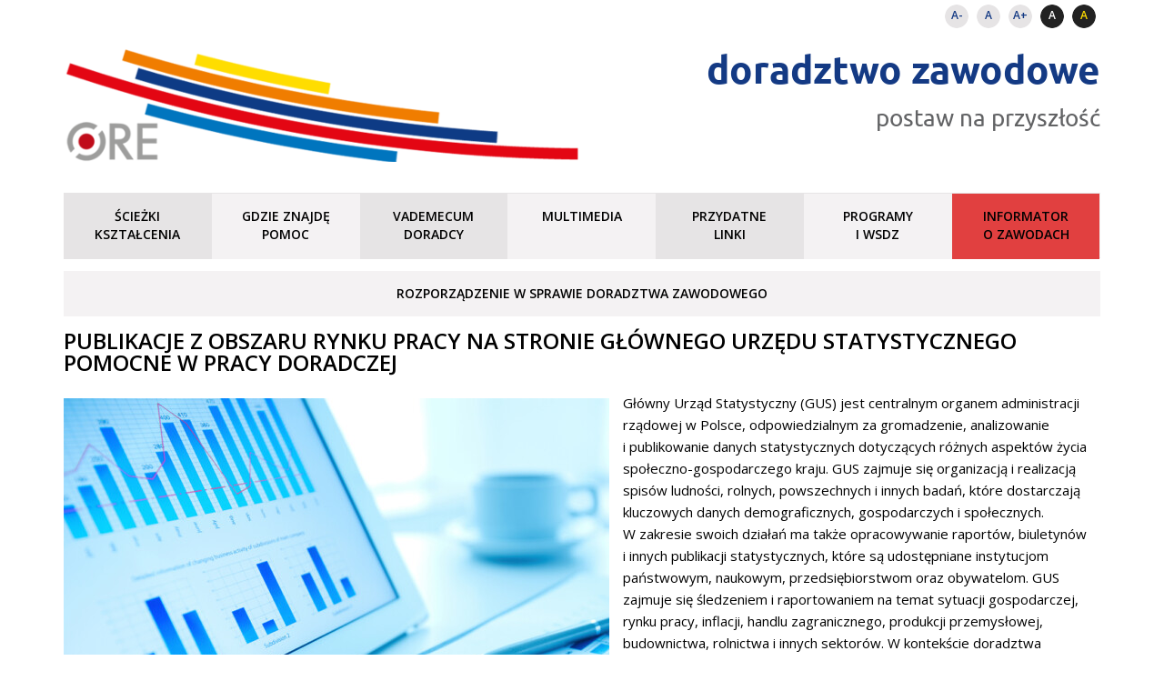

--- FILE ---
content_type: text/html; charset=UTF-8
request_url: https://doradztwo.ore.edu.pl/publikacje-z-obszaru-rynku-pracy-na-stronie-glownego-urzedu-statystycznego-pomocne-w-pracy-doradczej/
body_size: 29958
content:
<!DOCTYPE html>
<html lang="pl-PL" class="no-js">
  <head>
    <meta charset="UTF-8">
  	<meta name="viewport" content="width=device-width, initial-scale=1">
    <link rel="stylesheet" href="https://maxcdn.bootstrapcdn.com/bootstrap/3.3.7/css/bootstrap.min.css">

  	<link rel="profile" href="http://gmpg.org/xfn/11">
    <link rel="stylesheet" href="https://doradztwo.ore.edu.pl/wp-content/themes/doradztwo/style.css" media="screen, projection"/>
    <link href="https://fonts.googleapis.com/css?family=Open+Sans:400,600,700&amp;subset=latin-ext" rel="stylesheet">
    <script src="https://ajax.googleapis.com/ajax/libs/jquery/1.12.4/jquery.min.js"></script>
    <script src="https://maxcdn.bootstrapcdn.com/bootstrap/3.3.7/js/bootstrap.min.js"></script>

	<link rel="stylesheet" type="text/css" href="../cssmap-poland/cssmap-poland/cssmap-poland.css" media="screen" />
	<script type="text/javascript" src="../cssmap-poland/jquery.cssmap.min.js"></script>

    
	  <meta name='robots' content='index, follow, max-image-preview:large, max-snippet:-1, max-video-preview:-1' />
<meta name="dlm-version" content="5.1.6">
	<!-- This site is optimized with the Yoast SEO plugin v26.6 - https://yoast.com/wordpress/plugins/seo/ -->
	<link rel="canonical" href="https://doradztwo.ore.edu.pl/publikacje-z-obszaru-rynku-pracy-na-stronie-glownego-urzedu-statystycznego-pomocne-w-pracy-doradczej/" />
	<meta property="og:locale" content="pl_PL" />
	<meta property="og:type" content="article" />
	<meta property="og:title" content="Publikacje z obszaru rynku pracy na stronie Głównego Urzędu Statystycznego pomocne w pracy doradczej - doradztwo zawodowe" />
	<meta property="og:description" content="Główny Urząd Statystyczny (GUS) jest centralnym organem administracji rządowej w&nbsp;Polsce, odpowiedzialnym za&nbsp;gromadzenie, analizowanie i&nbsp;publikowanie danych [&hellip;]" />
	<meta property="og:url" content="https://doradztwo.ore.edu.pl/publikacje-z-obszaru-rynku-pracy-na-stronie-glownego-urzedu-statystycznego-pomocne-w-pracy-doradczej/" />
	<meta property="og:site_name" content="doradztwo zawodowe" />
	<meta property="article:published_time" content="2024-07-22T14:04:53+00:00" />
	<meta property="og:image" content="https://doradztwo.ore.edu.pl/wp-content/uploads/Photogenica.jpg" />
	<meta property="og:image:width" content="600" />
	<meta property="og:image:height" content="450" />
	<meta property="og:image:type" content="image/jpeg" />
	<meta name="author" content="Mateusz" />
	<meta name="twitter:card" content="summary_large_image" />
	<meta name="twitter:label1" content="Napisane przez" />
	<meta name="twitter:data1" content="Mateusz" />
	<meta name="twitter:label2" content="Szacowany czas czytania" />
	<meta name="twitter:data2" content="1 minuta" />
	<script type="application/ld+json" class="yoast-schema-graph">{"@context":"https://schema.org","@graph":[{"@type":"WebPage","@id":"https://doradztwo.ore.edu.pl/publikacje-z-obszaru-rynku-pracy-na-stronie-glownego-urzedu-statystycznego-pomocne-w-pracy-doradczej/","url":"https://doradztwo.ore.edu.pl/publikacje-z-obszaru-rynku-pracy-na-stronie-glownego-urzedu-statystycznego-pomocne-w-pracy-doradczej/","name":"Publikacje z obszaru rynku pracy na stronie Głównego Urzędu Statystycznego pomocne w pracy doradczej - doradztwo zawodowe","isPartOf":{"@id":"https://doradztwo.ore.edu.pl/#website"},"primaryImageOfPage":{"@id":"https://doradztwo.ore.edu.pl/publikacje-z-obszaru-rynku-pracy-na-stronie-glownego-urzedu-statystycznego-pomocne-w-pracy-doradczej/#primaryimage"},"image":{"@id":"https://doradztwo.ore.edu.pl/publikacje-z-obszaru-rynku-pracy-na-stronie-glownego-urzedu-statystycznego-pomocne-w-pracy-doradczej/#primaryimage"},"thumbnailUrl":"https://doradztwo.ore.edu.pl/wp-content/uploads/Photogenica.jpg","datePublished":"2024-07-22T14:04:53+00:00","author":{"@id":"https://doradztwo.ore.edu.pl/#/schema/person/0ac0608952d2c02fac9f19277123dd0a"},"breadcrumb":{"@id":"https://doradztwo.ore.edu.pl/publikacje-z-obszaru-rynku-pracy-na-stronie-glownego-urzedu-statystycznego-pomocne-w-pracy-doradczej/#breadcrumb"},"inLanguage":"pl-PL","potentialAction":[{"@type":"ReadAction","target":["https://doradztwo.ore.edu.pl/publikacje-z-obszaru-rynku-pracy-na-stronie-glownego-urzedu-statystycznego-pomocne-w-pracy-doradczej/"]}]},{"@type":"ImageObject","inLanguage":"pl-PL","@id":"https://doradztwo.ore.edu.pl/publikacje-z-obszaru-rynku-pracy-na-stronie-glownego-urzedu-statystycznego-pomocne-w-pracy-doradczej/#primaryimage","url":"https://doradztwo.ore.edu.pl/wp-content/uploads/Photogenica.jpg","contentUrl":"https://doradztwo.ore.edu.pl/wp-content/uploads/Photogenica.jpg","width":600,"height":450,"caption":"© pressmaster / Bank zdjęć Photogenica"},{"@type":"BreadcrumbList","@id":"https://doradztwo.ore.edu.pl/publikacje-z-obszaru-rynku-pracy-na-stronie-glownego-urzedu-statystycznego-pomocne-w-pracy-doradczej/#breadcrumb","itemListElement":[{"@type":"ListItem","position":1,"name":"Strona główna","item":"https://doradztwo.ore.edu.pl/"},{"@type":"ListItem","position":2,"name":"Publikacje z obszaru rynku pracy na stronie Głównego Urzędu Statystycznego pomocne w pracy doradczej"}]},{"@type":"WebSite","@id":"https://doradztwo.ore.edu.pl/#website","url":"https://doradztwo.ore.edu.pl/","name":"doradztwo zawodowe","description":"Doradztwo zawodowe","potentialAction":[{"@type":"SearchAction","target":{"@type":"EntryPoint","urlTemplate":"https://doradztwo.ore.edu.pl/?s={search_term_string}"},"query-input":{"@type":"PropertyValueSpecification","valueRequired":true,"valueName":"search_term_string"}}],"inLanguage":"pl-PL"},{"@type":"Person","@id":"https://doradztwo.ore.edu.pl/#/schema/person/0ac0608952d2c02fac9f19277123dd0a","name":"Mateusz","image":{"@type":"ImageObject","inLanguage":"pl-PL","@id":"https://doradztwo.ore.edu.pl/#/schema/person/image/","url":"https://secure.gravatar.com/avatar/64cbcc78dfb988c8cd92baf236ad3d15ac8a2bee43adf4205dc7317fa58d89e8?s=96&d=mm&r=g","contentUrl":"https://secure.gravatar.com/avatar/64cbcc78dfb988c8cd92baf236ad3d15ac8a2bee43adf4205dc7317fa58d89e8?s=96&d=mm&r=g","caption":"Mateusz"}}]}</script>
	<!-- / Yoast SEO plugin. -->


<link rel='dns-prefetch' href='//secure.gravatar.com' />
<link rel='dns-prefetch' href='//stats.wp.com' />
<link rel='dns-prefetch' href='//v0.wordpress.com' />
<link rel="alternate" title="oEmbed (JSON)" type="application/json+oembed" href="https://doradztwo.ore.edu.pl/wp-json/oembed/1.0/embed?url=https%3A%2F%2Fdoradztwo.ore.edu.pl%2Fpublikacje-z-obszaru-rynku-pracy-na-stronie-glownego-urzedu-statystycznego-pomocne-w-pracy-doradczej%2F" />
<link rel="alternate" title="oEmbed (XML)" type="text/xml+oembed" href="https://doradztwo.ore.edu.pl/wp-json/oembed/1.0/embed?url=https%3A%2F%2Fdoradztwo.ore.edu.pl%2Fpublikacje-z-obszaru-rynku-pracy-na-stronie-glownego-urzedu-statystycznego-pomocne-w-pracy-doradczej%2F&#038;format=xml" />
		<!-- This site uses the Google Analytics by ExactMetrics plugin v8.10.2 - Using Analytics tracking - https://www.exactmetrics.com/ -->
		<!-- Note: ExactMetrics is not currently configured on this site. The site owner needs to authenticate with Google Analytics in the ExactMetrics settings panel. -->
					<!-- No tracking code set -->
				<!-- / Google Analytics by ExactMetrics -->
		<style id='wp-img-auto-sizes-contain-inline-css' type='text/css'>
img:is([sizes=auto i],[sizes^="auto," i]){contain-intrinsic-size:3000px 1500px}
/*# sourceURL=wp-img-auto-sizes-contain-inline-css */
</style>
<style id='wp-emoji-styles-inline-css' type='text/css'>

	img.wp-smiley, img.emoji {
		display: inline !important;
		border: none !important;
		box-shadow: none !important;
		height: 1em !important;
		width: 1em !important;
		margin: 0 0.07em !important;
		vertical-align: -0.1em !important;
		background: none !important;
		padding: 0 !important;
	}
/*# sourceURL=wp-emoji-styles-inline-css */
</style>
<style id='wp-block-library-inline-css' type='text/css'>
:root{--wp-block-synced-color:#7a00df;--wp-block-synced-color--rgb:122,0,223;--wp-bound-block-color:var(--wp-block-synced-color);--wp-editor-canvas-background:#ddd;--wp-admin-theme-color:#007cba;--wp-admin-theme-color--rgb:0,124,186;--wp-admin-theme-color-darker-10:#006ba1;--wp-admin-theme-color-darker-10--rgb:0,107,160.5;--wp-admin-theme-color-darker-20:#005a87;--wp-admin-theme-color-darker-20--rgb:0,90,135;--wp-admin-border-width-focus:2px}@media (min-resolution:192dpi){:root{--wp-admin-border-width-focus:1.5px}}.wp-element-button{cursor:pointer}:root .has-very-light-gray-background-color{background-color:#eee}:root .has-very-dark-gray-background-color{background-color:#313131}:root .has-very-light-gray-color{color:#eee}:root .has-very-dark-gray-color{color:#313131}:root .has-vivid-green-cyan-to-vivid-cyan-blue-gradient-background{background:linear-gradient(135deg,#00d084,#0693e3)}:root .has-purple-crush-gradient-background{background:linear-gradient(135deg,#34e2e4,#4721fb 50%,#ab1dfe)}:root .has-hazy-dawn-gradient-background{background:linear-gradient(135deg,#faaca8,#dad0ec)}:root .has-subdued-olive-gradient-background{background:linear-gradient(135deg,#fafae1,#67a671)}:root .has-atomic-cream-gradient-background{background:linear-gradient(135deg,#fdd79a,#004a59)}:root .has-nightshade-gradient-background{background:linear-gradient(135deg,#330968,#31cdcf)}:root .has-midnight-gradient-background{background:linear-gradient(135deg,#020381,#2874fc)}:root{--wp--preset--font-size--normal:16px;--wp--preset--font-size--huge:42px}.has-regular-font-size{font-size:1em}.has-larger-font-size{font-size:2.625em}.has-normal-font-size{font-size:var(--wp--preset--font-size--normal)}.has-huge-font-size{font-size:var(--wp--preset--font-size--huge)}.has-text-align-center{text-align:center}.has-text-align-left{text-align:left}.has-text-align-right{text-align:right}.has-fit-text{white-space:nowrap!important}#end-resizable-editor-section{display:none}.aligncenter{clear:both}.items-justified-left{justify-content:flex-start}.items-justified-center{justify-content:center}.items-justified-right{justify-content:flex-end}.items-justified-space-between{justify-content:space-between}.screen-reader-text{border:0;clip-path:inset(50%);height:1px;margin:-1px;overflow:hidden;padding:0;position:absolute;width:1px;word-wrap:normal!important}.screen-reader-text:focus{background-color:#ddd;clip-path:none;color:#444;display:block;font-size:1em;height:auto;left:5px;line-height:normal;padding:15px 23px 14px;text-decoration:none;top:5px;width:auto;z-index:100000}html :where(.has-border-color){border-style:solid}html :where([style*=border-top-color]){border-top-style:solid}html :where([style*=border-right-color]){border-right-style:solid}html :where([style*=border-bottom-color]){border-bottom-style:solid}html :where([style*=border-left-color]){border-left-style:solid}html :where([style*=border-width]){border-style:solid}html :where([style*=border-top-width]){border-top-style:solid}html :where([style*=border-right-width]){border-right-style:solid}html :where([style*=border-bottom-width]){border-bottom-style:solid}html :where([style*=border-left-width]){border-left-style:solid}html :where(img[class*=wp-image-]){height:auto;max-width:100%}:where(figure){margin:0 0 1em}html :where(.is-position-sticky){--wp-admin--admin-bar--position-offset:var(--wp-admin--admin-bar--height,0px)}@media screen and (max-width:600px){html :where(.is-position-sticky){--wp-admin--admin-bar--position-offset:0px}}
/*wp_block_styles_on_demand_placeholder:696bc1fd00200*/
/*# sourceURL=wp-block-library-inline-css */
</style>
<style id='classic-theme-styles-inline-css' type='text/css'>
/*! This file is auto-generated */
.wp-block-button__link{color:#fff;background-color:#32373c;border-radius:9999px;box-shadow:none;text-decoration:none;padding:calc(.667em + 2px) calc(1.333em + 2px);font-size:1.125em}.wp-block-file__button{background:#32373c;color:#fff;text-decoration:none}
/*# sourceURL=/wp-includes/css/classic-themes.min.css */
</style>
<link rel='stylesheet' id='da-frontend-css' href='https://doradztwo.ore.edu.pl/wp-content/plugins/download-attachments/css/frontend.css?ver=1.3.2' type='text/css' media='all' />
<link rel='stylesheet' id='wp-lightbox-2.min.css-css' href='https://doradztwo.ore.edu.pl/wp-content/plugins/wp-lightbox-2/styles/lightbox.min.pl_PL.css?ver=1.3.4' type='text/css' media='all' />
<link rel='stylesheet' id='wp-pagenavi-css' href='https://doradztwo.ore.edu.pl/wp-content/plugins/wp-pagenavi/pagenavi-css.css?ver=2.70' type='text/css' media='all' />
<script type="text/javascript" src="https://doradztwo.ore.edu.pl/wp-includes/js/jquery/jquery.min.js?ver=3.7.1" id="jquery-core-js"></script>
<script type="text/javascript" src="https://doradztwo.ore.edu.pl/wp-includes/js/jquery/jquery-migrate.min.js?ver=3.4.1" id="jquery-migrate-js"></script>
<script type="text/javascript" src="https://doradztwo.ore.edu.pl/wp-content/themes/doradztwo/js/functions.js?ver=6.9" id="js-scripts-js"></script>
<link rel="https://api.w.org/" href="https://doradztwo.ore.edu.pl/wp-json/" /><link rel="alternate" title="JSON" type="application/json" href="https://doradztwo.ore.edu.pl/wp-json/wp/v2/posts/3812" /><link rel="EditURI" type="application/rsd+xml" title="RSD" href="https://doradztwo.ore.edu.pl/xmlrpc.php?rsd" />
<meta name="generator" content="WordPress 6.9" />
<link rel='shortlink' href='https://wp.me/p832U4-Zu' />
	<style>img#wpstats{display:none}</style>
		  </head>
  <body class="wp-singular post-template-default single single-post postid-3812 single-format-standard wp-theme-doradztwo">

    <div id="dz-page" class="container">
      <div id="dz-top" class="">
        <div id="dz-top-menu">
          <nav>
            <ul>
              <li class="dz-top-button dz-a-minus">
                <a href="#">A-</a>
              </li>
              <li class="dz-top-button dz-a-reg">
                <a href="#">A</a>
              </li>
              <li class="dz-top-button dz-a-plus">
                <a href="#">A+</a>
              </li>
              <li class="dz-top-button dz-a-cont-w">
                <a href="#">A</a>
              </li>
              <li class="dz-top-button dz-a-cont-y">
                <a href="#">A</a>
              </li>
            </ul>
          </nav>
        </div>
        <div class="jumbotron">
          <h1 class="site-title"><a href="https://doradztwo.ore.edu.pl/" rel="home">doradztwo zawodowe</a></h1>
          <p>postaw na przyszłość</p>
        </div>
        <div id="dz-main-menu">
          <nav>
          <div class="menu-menu-main-container"><ul id="menu-menu-main" class="nav navbar-nav"><li id="menu-item-27" class="menu-item menu-item-type-post_type menu-item-object-page menu-item-27"><a href="https://doradztwo.ore.edu.pl/sciezka-ksztalcenia/">Ścieżki kształcenia</a></li>
<li id="menu-item-29" class="menu-item menu-item-type-post_type menu-item-object-page menu-item-29"><a href="https://doradztwo.ore.edu.pl/gdzie-znajde-pomoc/">Gdzie znajdę pomoc</a></li>
<li id="menu-item-31" class="menu-item menu-item-type-post_type menu-item-object-page menu-item-31"><a href="https://doradztwo.ore.edu.pl/vademecum-doradztwa/">Vademecum doradcy</a></li>
<li id="menu-item-30" class="menu-item menu-item-type-post_type menu-item-object-page menu-item-30"><a href="https://doradztwo.ore.edu.pl/multimedia/">Multimedia</a></li>
<li id="menu-item-2152" class="menu-item menu-item-type-post_type menu-item-object-page menu-item-2152"><a href="https://doradztwo.ore.edu.pl/przydatne-linki/">Przydatne linki</a></li>
<li id="menu-item-2232" class="menu-item menu-item-type-post_type menu-item-object-page menu-item-2232"><a href="https://doradztwo.ore.edu.pl/programy-i-wsdz/">Programy i WSDZ</a></li>
<li id="menu-item-2620" class="menu-item menu-item-type-post_type menu-item-object-post menu-item-2620"><a href="https://doradztwo.ore.edu.pl/informator-o-zawodach-szkolnictwa-branzowego/">Informator o zawodach</a></li>
</ul></div>		<ul class="nav navbar-nav" id="dodatkowe-menu">

			
			<li class="menu-item menu-item-type-post_type menu-item-object-page"  id="dodatkowe-menu-pozycja-1"><a href="http://isap.sejm.gov.pl/isap.nsf/download.xsp/WDU20190000325/O/D20190325.pdf">Rozporządzenie w sprawie doradztwa zawodowego</a></li>



          </nav>
        </div>
      </div>

<div id="dz-mid">
  <div class="dz-post-container">
        <article id="post-3812" class="post-3812 post type-post status-publish format-standard has-post-thumbnail hentry category-aktualnosci">
      <div class="dz-post-title dz-uppercase">
        <h2 class="">Publikacje z obszaru rynku pracy na stronie Głównego Urzędu Statystycznego pomocne w pracy doradczej</h2>      </div>
            <div class="dz-post-meta">
        <div>
          <span class="glyphicon glyphicon-calendar"></span>
          <span>2024-07-22</span>
        </div>
        <div>
          <span class="glyphicon glyphicon-user"></span>
          <span>Mateusz</span>
        </div>
      </div>
            <div class="dz-post-content">
	  
		<img width="600" height="450" src="https://doradztwo.ore.edu.pl/wp-content/uploads/Photogenica.jpg" class="attachment-medium size-medium wp-post-image" alt="" decoding="async" fetchpriority="high" srcset="https://doradztwo.ore.edu.pl/wp-content/uploads/Photogenica.jpg 600w, https://doradztwo.ore.edu.pl/wp-content/uploads/Photogenica-160x120.jpg 160w" sizes="(max-width: 600px) 100vw, 600px" />        <p>Główny Urząd Statystyczny (GUS) jest centralnym organem administracji rządowej w&nbsp;Polsce, odpowiedzialnym za&nbsp;gromadzenie, analizowanie i&nbsp;publikowanie danych statystycznych dotyczących różnych aspektów życia społeczno-gospodarczego kraju. GUS zajmuje się organizacją i&nbsp;realizacją spisów ludności, rolnych, powszechnych i&nbsp;innych badań, które dostarczają kluczowych danych demograficznych, gospodarczych i&nbsp;społecznych. W&nbsp;zakresie swoich działań ma&nbsp;także opracowywanie raportów, biuletynów i&nbsp;innych publikacji statystycznych, które są&nbsp;udostępniane instytucjom państwowym, naukowym, przedsiębiorstwom oraz&nbsp;obywatelom. GUS zajmuje się śledzeniem i&nbsp;raportowaniem na&nbsp;temat sytuacji gospodarczej, rynku pracy, inflacji, handlu zagranicznego, produkcji przemysłowej, budownictwa, rolnictwa i&nbsp;innych sektorów. W&nbsp;kontekście doradztwa zawodowego szczególnie polecamy zasoby związane bezpośrednio z&nbsp;rynkiem pracy. Doradca zawodowy, przybliżając uczniom jak wygląda współczesny rynek pracy może skorzystać między innymi z&nbsp;takich raportów jak <a href="https://stat.gov.pl/obszary-tematyczne/rynek-pracy/zasady-metodyczne-rocznik-pracy/zeszyt-metodologiczny-badanie-aktywnosci-ekonomicznej-ludnosci,3,2.html">Badanie Aktywności Ekonomicznej Ludności</a> czy&nbsp;<a href="https://stat.gov.pl/obszary-tematyczne/rynek-pracy/zasady-metodyczne-rocznik-pracy/wybrane-aspekty-rynku-pracy-w-polsce,4,3.html">Wybrane aspekty rynku pracy w&nbsp;Polsce</a>.</p>
<p>Wszystkie publikacje z&nbsp;obszaru runku pracy dostępne są&nbsp;<a href="https://stat.gov.pl/obszary-tematyczne/rynek-pracy/">na&nbsp;stronie Głównego Urzędu Statystycznego</a></p>      </div>
    </article>

      </div>
</div>

﻿
      <footer>
        <div id="dz-bot-menu">
          <nav>
          <div class="menu-menu-bottom-container"><ul id="menu-menu-bottom" class="nav navbar-nav dz-uppercase"><li id="menu-item-7" class="menu-item menu-item-type-post_type menu-item-object-post menu-item-7"><a href="https://doradztwo.ore.edu.pl/kontakt/">Kontakt</a></li>
<li id="menu-item-42" class="menu-item menu-item-type-post_type menu-item-object-post menu-item-42"><a href="https://doradztwo.ore.edu.pl/o-portalu/">O portalu</a></li>
<li id="menu-item-43" class="menu-item menu-item-type-post_type menu-item-object-post menu-item-43"><a href="https://doradztwo.ore.edu.pl/mapa-strony/">Mapa strony</a></li>
<li id="menu-item-327" class="menu-item menu-item-type-custom menu-item-object-custom menu-item-327"><a href="https://www.ore.edu.pl/index.php/informacja-o-cookies">Regulamin</a></li>
<li id="menu-item-2865" class="menu-item menu-item-type-post_type menu-item-object-page menu-item-2865"><a href="https://doradztwo.ore.edu.pl/deklaracja-dostepnosci-serwisu-osrodka-rozwoju-edukacji/">Deklaracja dostępności</a></li>
<li id="menu-item-2931" class="menu-item menu-item-type-post_type menu-item-object-page menu-item-2931"><a href="https://doradztwo.ore.edu.pl/publikacje/">Publikacje</a></li>
</ul></div>          </nav>
        </div>
        <div id="dz-logotypy">
          <div class="row">
			  <div class="col-md-1"></div>
			              <div class="col-md-2 dz-logotyp">
              
                <img class="img-responsive" src="https://doskonaleniewsieci.pl/Images/Design/KLlogo.jpg" alt="Logotypy" width="80%"> 
             
            </div>
            <div class="col-md-2 dz-logotyp">
              <a href="https://www.power.gov.pl/" target="_blank">
                <img class="img-responsive" src="https://doradztwo.ore.edu.pl/wp-content/uploads/fundusze.jpg" alt="Logotypy" width="80%"> 
              </a>
            </div>
            <div class="col-md-2 dz-logotyp">
              <a href="https://www.gov.pl/web/edukacja" target="_blank">
                <img class="img-responsive" src="https://doradztwo.ore.edu.pl/wp-content/uploads/05_znak_uproszczony_kolor_biale_tlo.png" alt="Logotypy" width="80%"> 
              </a>
            </div>
            <div class="col-md-2 dz-logotyp">
              <a href="https://www.ore.edu.pl/" target="_blank">
                <img class="img-responsive" src="https://doradztwo.ore.edu.pl/wp-content/themes/doradztwo/images/ore_logo.png" alt="Logotypy" width="80%">
              </a>
            </div>
            <div class="col-md-2 dz-logotyp">
              <a href="http://www.funduszeeuropejskie.gov.pl/efs/" target="_blank">
                <img class="img-responsive" src="https://doradztwo.ore.edu.pl/wp-content/themes/doradztwo/images/ue.png" alt="Logotypy" width="80%">
              </a>
            </div>
          </div>
        </div>
        <p>Projekt współfinansowany ze środków Unii Europejskiej w ramach Europejskiego Funduszu Społecznego</p>
      </footer>
    </div>
  <script type="speculationrules">
{"prefetch":[{"source":"document","where":{"and":[{"href_matches":"/*"},{"not":{"href_matches":["/wp-*.php","/wp-admin/*","/wp-content/uploads/*","/wp-content/*","/wp-content/plugins/*","/wp-content/themes/doradztwo/*","/*\\?(.+)"]}},{"not":{"selector_matches":"a[rel~=\"nofollow\"]"}},{"not":{"selector_matches":".no-prefetch, .no-prefetch a"}}]},"eagerness":"conservative"}]}
</script>
<script type="text/javascript" id="dlm-xhr-js-extra">
/* <![CDATA[ */
var dlmXHRtranslations = {"error":"Wyst\u0105pi\u0142 b\u0142\u0105d podczas pr\u00f3by pobrania pliku. Spr\u00f3buj ponownie.","not_found":"Plik nie istnieje.","no_file_path":"Nie zdefiniowano \u015bcie\u017cki pliku.","no_file_paths":"Nie ustawiono \u015bcie\u017cek.","filetype":"Pobieranie jest niedozwolone dla tego rodzaju pliku.","file_access_denied":"Odmowa dost\u0119pu do tego pliku.","access_denied":"Odmowa dost\u0119pu. Nie masz uprawnie\u0144 do pobrania tego pliku.","security_error":"Wyst\u0105pi\u0142 b\u0142\u0105d w \u015bcie\u017cce pliku.","file_not_found":"Nie znaleziono pliku."};
//# sourceURL=dlm-xhr-js-extra
/* ]]> */
</script>
<script type="text/javascript" id="dlm-xhr-js-before">
/* <![CDATA[ */
const dlmXHR = {"xhr_links":{"class":["download-link","download-button"]},"prevent_duplicates":true,"ajaxUrl":"https:\/\/doradztwo.ore.edu.pl\/wp-admin\/admin-ajax.php"}; dlmXHRinstance = {}; const dlmXHRGlobalLinks = "https://doradztwo.ore.edu.pl/download/"; const dlmNonXHRGlobalLinks = []; dlmXHRgif = "https://doradztwo.ore.edu.pl/wp-includes/images/spinner.gif"; const dlmXHRProgress = "1"
//# sourceURL=dlm-xhr-js-before
/* ]]> */
</script>
<script type="text/javascript" src="https://doradztwo.ore.edu.pl/wp-content/plugins/download-monitor/assets/js/dlm-xhr.min.js?ver=5.1.6" id="dlm-xhr-js"></script>
<script type="text/javascript" id="wp-jquery-lightbox-js-extra">
/* <![CDATA[ */
var JQLBSettings = {"fitToScreen":"1","resizeSpeed":"400","displayDownloadLink":"0","navbarOnTop":"0","loopImages":"","resizeCenter":"","marginSize":"0","linkTarget":"","help":"","prevLinkTitle":"previous image","nextLinkTitle":"next image","prevLinkText":"\u00ab Previous","nextLinkText":"Next \u00bb","closeTitle":"close image gallery","image":"Image ","of":" of ","download":"Download","jqlb_overlay_opacity":"80","jqlb_overlay_color":"#000000","jqlb_overlay_close":"1","jqlb_border_width":"10","jqlb_border_color":"#ffffff","jqlb_border_radius":"0","jqlb_image_info_background_transparency":"100","jqlb_image_info_bg_color":"#ffffff","jqlb_image_info_text_color":"#000000","jqlb_image_info_text_fontsize":"10","jqlb_show_text_for_image":"1","jqlb_next_image_title":"next image","jqlb_previous_image_title":"previous image","jqlb_next_button_image":"https://doradztwo.ore.edu.pl/wp-content/plugins/wp-lightbox-2/styles/images/pl_PL/next.gif","jqlb_previous_button_image":"https://doradztwo.ore.edu.pl/wp-content/plugins/wp-lightbox-2/styles/images/pl_PL/prev.gif","jqlb_maximum_width":"","jqlb_maximum_height":"","jqlb_show_close_button":"1","jqlb_close_image_title":"close image gallery","jqlb_close_image_max_heght":"22","jqlb_image_for_close_lightbox":"https://doradztwo.ore.edu.pl/wp-content/plugins/wp-lightbox-2/styles/images/pl_PL/closelabel.gif","jqlb_keyboard_navigation":"1","jqlb_popup_size_fix":"0"};
//# sourceURL=wp-jquery-lightbox-js-extra
/* ]]> */
</script>
<script type="text/javascript" src="https://doradztwo.ore.edu.pl/wp-content/plugins/wp-lightbox-2/js/dist/wp-lightbox-2.min.js?ver=1.3.4.1" id="wp-jquery-lightbox-js"></script>
<script type="text/javascript" src="https://doradztwo.ore.edu.pl/wp-content/plugins/page-links-to/dist/new-tab.js?ver=3.3.7" id="page-links-to-js"></script>
<script type="text/javascript" id="jetpack-stats-js-before">
/* <![CDATA[ */
_stq = window._stq || [];
_stq.push([ "view", JSON.parse("{\"v\":\"ext\",\"blog\":\"118936836\",\"post\":\"3812\",\"tz\":\"1\",\"srv\":\"doradztwo.ore.edu.pl\",\"j\":\"1:15.3.1\"}") ]);
_stq.push([ "clickTrackerInit", "118936836", "3812" ]);
//# sourceURL=jetpack-stats-js-before
/* ]]> */
</script>
<script type="text/javascript" src="https://stats.wp.com/e-202603.js" id="jetpack-stats-js" defer="defer" data-wp-strategy="defer"></script>
<script id="wp-emoji-settings" type="application/json">
{"baseUrl":"https://s.w.org/images/core/emoji/17.0.2/72x72/","ext":".png","svgUrl":"https://s.w.org/images/core/emoji/17.0.2/svg/","svgExt":".svg","source":{"concatemoji":"https://doradztwo.ore.edu.pl/wp-includes/js/wp-emoji-release.min.js?ver=6.9"}}
</script>
<script type="module">
/* <![CDATA[ */
/*! This file is auto-generated */
const a=JSON.parse(document.getElementById("wp-emoji-settings").textContent),o=(window._wpemojiSettings=a,"wpEmojiSettingsSupports"),s=["flag","emoji"];function i(e){try{var t={supportTests:e,timestamp:(new Date).valueOf()};sessionStorage.setItem(o,JSON.stringify(t))}catch(e){}}function c(e,t,n){e.clearRect(0,0,e.canvas.width,e.canvas.height),e.fillText(t,0,0);t=new Uint32Array(e.getImageData(0,0,e.canvas.width,e.canvas.height).data);e.clearRect(0,0,e.canvas.width,e.canvas.height),e.fillText(n,0,0);const a=new Uint32Array(e.getImageData(0,0,e.canvas.width,e.canvas.height).data);return t.every((e,t)=>e===a[t])}function p(e,t){e.clearRect(0,0,e.canvas.width,e.canvas.height),e.fillText(t,0,0);var n=e.getImageData(16,16,1,1);for(let e=0;e<n.data.length;e++)if(0!==n.data[e])return!1;return!0}function u(e,t,n,a){switch(t){case"flag":return n(e,"\ud83c\udff3\ufe0f\u200d\u26a7\ufe0f","\ud83c\udff3\ufe0f\u200b\u26a7\ufe0f")?!1:!n(e,"\ud83c\udde8\ud83c\uddf6","\ud83c\udde8\u200b\ud83c\uddf6")&&!n(e,"\ud83c\udff4\udb40\udc67\udb40\udc62\udb40\udc65\udb40\udc6e\udb40\udc67\udb40\udc7f","\ud83c\udff4\u200b\udb40\udc67\u200b\udb40\udc62\u200b\udb40\udc65\u200b\udb40\udc6e\u200b\udb40\udc67\u200b\udb40\udc7f");case"emoji":return!a(e,"\ud83e\u1fac8")}return!1}function f(e,t,n,a){let r;const o=(r="undefined"!=typeof WorkerGlobalScope&&self instanceof WorkerGlobalScope?new OffscreenCanvas(300,150):document.createElement("canvas")).getContext("2d",{willReadFrequently:!0}),s=(o.textBaseline="top",o.font="600 32px Arial",{});return e.forEach(e=>{s[e]=t(o,e,n,a)}),s}function r(e){var t=document.createElement("script");t.src=e,t.defer=!0,document.head.appendChild(t)}a.supports={everything:!0,everythingExceptFlag:!0},new Promise(t=>{let n=function(){try{var e=JSON.parse(sessionStorage.getItem(o));if("object"==typeof e&&"number"==typeof e.timestamp&&(new Date).valueOf()<e.timestamp+604800&&"object"==typeof e.supportTests)return e.supportTests}catch(e){}return null}();if(!n){if("undefined"!=typeof Worker&&"undefined"!=typeof OffscreenCanvas&&"undefined"!=typeof URL&&URL.createObjectURL&&"undefined"!=typeof Blob)try{var e="postMessage("+f.toString()+"("+[JSON.stringify(s),u.toString(),c.toString(),p.toString()].join(",")+"));",a=new Blob([e],{type:"text/javascript"});const r=new Worker(URL.createObjectURL(a),{name:"wpTestEmojiSupports"});return void(r.onmessage=e=>{i(n=e.data),r.terminate(),t(n)})}catch(e){}i(n=f(s,u,c,p))}t(n)}).then(e=>{for(const n in e)a.supports[n]=e[n],a.supports.everything=a.supports.everything&&a.supports[n],"flag"!==n&&(a.supports.everythingExceptFlag=a.supports.everythingExceptFlag&&a.supports[n]);var t;a.supports.everythingExceptFlag=a.supports.everythingExceptFlag&&!a.supports.flag,a.supports.everything||((t=a.source||{}).concatemoji?r(t.concatemoji):t.wpemoji&&t.twemoji&&(r(t.twemoji),r(t.wpemoji)))});
//# sourceURL=https://doradztwo.ore.edu.pl/wp-includes/js/wp-emoji-loader.min.js
/* ]]> */
</script>
  </body>
</html>



--- FILE ---
content_type: text/css
request_url: https://doradztwo.ore.edu.pl/wp-content/themes/doradztwo/style.css
body_size: 28268
content:
/*
Theme Name: doradztwo
Author: Sebastian Raczkowski, Mateusz Fijołek
Description: Głowny arkusz
Version: 1.0
License: GNU General Public License v2 or later
License URI: http://www.gnu.org/licenses/gpl-2.0.html
Text Domain:
*/

/**
 	* Fontsy! :)
	*
	* 'Ubuntu-Regular' - normal 400
	* 'Ubuntu-Italic' - italic 400
	* 'Ubuntu-Medium' - normal 500
	* 'Ubuntu-MediumItalic' - italic 500
	* 'Ubuntu-Bold' - normal 700
	*
	*/

@font-face {
	font-family: 'Ubuntu-Regular';
	font-style: normal;
  font-weight: 400;
	src: url(fonts/Ubuntu/Ubuntu-Regular.ttf);
}

@font-face {
	font-family: 'Ubuntu-Italic';
	font-style: italic;
  font-weight: 400;
	src: url(fonts/Ubuntu/Ubuntu-Italic.ttf);
}

@font-face {
	font-family: 'Ubuntu-Medium';
	font-style: normal;
  font-weight: 500;
	src: url(fonts/Ubuntu/Ubuntu-Medium.ttf);
}

@font-face {
	font-family: 'Ubuntu-MediumItalic';
	font-style: italic;
  font-weight: 500;
	src: url(fonts/Ubuntu/Ubuntu-MediumItalic.ttf);
}

@font-face {
	font-family: 'Ubuntu-Bold';
	font-style: normal;
  font-weight: 700;
	src: url(fonts/Ubuntu/Ubuntu-Bold.ttf);
}

/**
	* Reset
	*/

html, body, div, span, applet, object, iframe,
h1, h2, h3, h4, h5, h6, p, blockquote, pre,
a, abbr, acronym, address, big, cite, code,
del, dfn, em, img, ins, kbd, q, s, samp,
small, strike, strong, sub, sup, tt, var,
b, u, i, center,
dl, dt, dd, ol, ul, li,
fieldset, form, label, legend,
table, caption, tbody, tfoot, thead, tr, th, td,
article, aside, canvas, details, embed,
figure, figcaption, footer, header, hgroup,
menu, nav, output, ruby, section, summary,
time, mark, audio, video {margin: 0;padding: 0;border: 0;font-size: 100%;font: inherit;vertical-align: baseline;color: black;}
article, aside, details, figcaption, figure, footer, header, hgroup, main, nav, section, summary {display: block;}
audio, canvas, video {display: inline-block;}
audio:not([controls]) {display: none;height: 0;}
[hidden], template{display:none;}
html{font-family:Calibri,sans-serif;-ms-text-size-adjust:100%;-webkit-text-size-adjust:100%;}
a{background:transparent;}
a:focus{outline:0;}
a:active, a:hover{outline:0;}
h1{font-size:2em;}
abbr[title]{border-bottom:1px dotted;}
b, strong{font-weight:bold;}
dfn{font-style:italic;}
hr{-moz-box-sizing:content-box;box-sizing:content-box;height:0;}
mark{background:#ff0;color:#000;}
code, kbd, pre, samp{font-family:Lato, sans-serif;font-size:1em;}
pre{white-space:pre-wrap;}
q{quotes:"\201C" "\201D" "\2018" "\2019";}
small{font-size:80%;}
sub, sup{font-size:75%;line-height:0;position:relative;vertical-align:baseline;}
sup{top:-0.5em;}
sub{bottom:-0.25em;}
img{border:0;}
svg:not(:root){overflow:hidden;}
figure{margin:0;}
fieldset{border:1px solid #c0c0c0;margin:0 2px;padding:0.35em 0.625em 0.75em;}
legend{border:0;padding:0;}
button, input, select, textarea{font-family:inherit;font-size:100%;margin:0;}
button, input{line-height:normal;}
button, select{text-transform:none;}
button,
html input[type="button"],
input[type="reset"],
input[type="submit"]{-webkit-appearance:button;cursor:pointer;}
button[disabled], html input[disabled]{cursor:default;}
input[type="checkbox"],
input[type="radio"]{box-sizing:border-box;padding:0;}
input[type="search"]{-webkit-appearance:textfield;-moz-box-sizing:content-box;-webkit-box-sizing:content-box;box-sizing:content-box;}
input[type="search"]::-webkit-search-cancel-button,
input[type="search"]::-webkit-search-decoration{-webkit-appearance:none;}
button::-moz-focus-inner,
input::-moz-focus-inner{border:0;padding:0;}
textarea{overflow:auto;vertical-align:top;}
table{border-collapse:collapse;border-spacing:0;}
ul{
list-style:disc;
margin-left: 18px;

}
.alignnone{margin: 5px 20px 20px 0;}.aligncenter,
div.aligncenter{display: block;margin: 5px auto 5px auto;}
.alignright{float:right;margin: 5px 0 20px 20px;}
.alignleft{float: left;margin: 5px 20px 20px 0;}
a img.alignright{float: right;margin: 5px 0 20px 20px;}
a img.alignnone{margin: 5px 20px 20px 0;}
a img.alignleft{float: left;margin: 5px 20px 20px 0;}
a img.aligncenter{display: block;margin-left: auto;margin-right: auto}
.wp-caption{background: #fff;border: 1px solid #f0f0f0;max-width: 96%;padding: 5px 3px 10px;text-align: center;}
.wp-caption.alignnone{margin: 5px 20px 20px 0;}
.wp-caption.alignleft{margin: 5px 20px 20px 0;}
.wp-caption.alignright{margin: 5px 0 20px 20px;}
.wp-caption img{border: 0 none;height: auto;margin: 0;max-width: 98.5%;padding: 0;width: auto;}
.wp-caption p.wp-caption-text {font-size: 11px;line-height: 17px;margin: 0;padding: 0 4px 5px;}
.screen-reader-text{clip: rect(1px, 1px, 1px, 1px);position: absolute !important;height: 1px;width: 1px;overflow: hidden;}
.screen-reader-text:focus{
	background-color: #f1f1f1;
	border-radius: 3px;
	box-shadow: 0 0 2px 2px rgba(0, 0, 0, 0.6);
	clip: auto !important;
	color: #21759b;
	display: block;
	font-size: 14px;
	font-size: 0.875rem;
	font-weight: bold;
	height: auto;
	left: 5px;
	line-height: normal;
	padding: 15px 23px 14px;
	text-decoration: none;
	top: 5px;
	width: auto;
	z-index: 100000;
}
.gallery-item {display: inline-block;text-align: center;vertical-align: top;width: 100%;}
.gallery-columns-2 .gallery-item {max-width: 50%;}
.gallery-columns-3 .gallery-item {max-width: 33.33%;}
.gallery-columns-4 .gallery-item {max-width: 25%;}
.gallery-columns-5 .gallery-item {max-width: 20%;}
.gallery-columns-6 .gallery-item {max-width: 16.66%;}
.gallery-columns-7 .gallery-item {max-width: 14.28%;}
.gallery-columns-8 .gallery-item {max-width: 12.5%;}
.gallery-columns-9 .gallery-item {max-width: 11.11%;}

/**
	* Doradztwo zawodowe
	*
	* Kolory:
	* #143a84 - niebieski
	* #e6e4e5 - szary
	* #f4f2f3 - brudny biały
	* #f8931d - pomarańcz
	* #ed1c22 - czerwony
	* #3598fe - niebieski2
	*
	* Vademecum :
	*	#f5b657 - pomarańczowo zolty?...
	*	#a8cc46 - zielony!
	*	#7ac5ca - niebieski?
	*	#9e5eb4 - fioletowy
	*	#e0564b - czerwony
	*/

body {
	font-family: Arial, sans-serif;
	line-height: 1.5em;
	color: #222;
}

.area_clickable{
	cursor: pointer;
}

#logotypy {
	margin: 0 auto;
}

#dz-top-menu nav {
	float: right;
}

#dz-top-menu .dz-top-button {
	display: inline-block;
	width: 26px;
	height: 26px;
	margin-right: 5px;
}

#dz-top-menu .dz-top-button > a {
	display: block;
	width: inherit;
	text-align: center;
	font-family: 'Open Sans', Arial, sans-serif;
	font-weight: 600;
	font-size: 12px;
	color: #143a84;
}

#dz-top-menu .dz-top-button:nth-of-type(4) a { color: #fff; }

#dz-top-menu .dz-top-button:last-of-type a { color: #ffdd00; }

.dz-a-minus { background: url('images/buttons.png') 0 0 no-repeat; }

.dz-a-reg { background: url('images/buttons.png') 0 0 no-repeat; }

.dz-a-plus { background: url('images/buttons.png') 0 0 no-repeat; }

.dz-a-cont-w { background: url('images/buttons.png') -26px 0 no-repeat; }

.dz-a-cont-y { background: url('images/buttons.png') -26px 0 no-repeat; }

#dz-main-menu nav {
	background-color: #f4f2f3;
}

.menu-menu-main-container {
	width: inherit;
	height: inherit;
}

#menu-menu-main {
	margin: 0 auto !important;
}

#menu-menu-main > li:nth-child(odd) {
	background: #e6e4e5;
}

#menu-menu-main > li:nth-child(even) {
	background: #f4f2f3;
}

#menu-menu-main.nav > li > a:focus, .nav > li > a:hover{
	background-color: #eee !important;
}


.navbar-fixed-top {
/*	box-shadow: 0px 0px 2px 0px rgba(50, 50, 50, .5);*/
	background: #fff;
}

#menu-menu-main,
#menu-menu-main > li {
	height: inherit;
}

#menu-menu-main > li > a {
	text-transform: uppercase;
	font-family: 'Open Sans', Arial, sans-serif;
	font-weight: 600;
	text-align: center;
	transition: background-color 300ms;
	height: 70px;
	font-size: 14px;
}

#menu-menu-main li a:hover {
	background-color: #e6e4e5;
	color: #143a84;
	transition: background-color 300ms;
}

#menu-menu-main .current-menu-item a,
#menu-menu-main .current_page_parent a {
	background-color: #e6e4e5;
	color: #143a84;
	text-decoration: underline;
}

.jumbotron .site-title {
	font-family: 'Ubuntu-Bold', Arial, sans-serif;
	text-align: right;
	margin-top: -10px;
	font-size: 42px;
}

.jumbotron .site-title a,
.jumbotron .site-title a:hover {
	text-decoration: none;
	color: #143a84;
}

.jumbotron p {
	font-family: 'Ubuntu-Regular', Arial, sans-serif;
	text-align: right;
	color: #626365;
}

#dz-mid {
	width: 100%;
}

.dz-news-container {}

.dz-news {
	display: inline-block;
	box-shadow: 0px 0px 2px 0px rgba(50, 50, 50, .5);
}

.dz-box-body {
	float: left;
	width: 100%;
	background-color: #f4f2f3;
}

.dz-box-title {
	width: inherit;
	height: 70px;
}

.dz-box-title h2 {
	padding: 15px 15px 5px;
	text-align: center;
	line-height: 1.2em;
}

.dz-box-title h2 a {
	text-decoration: none;
}

.dz-box-img {
	width: inherit;
}

.dz-box-img a {
	width: inherit;
	height: inherit;
}

.dz-box-svg {
	width: 75%;
	height: inherit;
	margin: 0 auto;
	border-radius: 50%;
}

.dz-box-bot {
	width: auto;
	height: auto;
	padding: 15px;
}

.dz-box-lead {
	height: 91px;
	margin-bottom: 10px;
	overflow: hidden;
}

.dz-box-lead,
.dz-box-lead p {
	font-family: 'Open Sans';
	font-weight: 400;
	font-size: 14px;
}

#dz-bot-menu nav {
	height: inherit;
}

#menu-menu-bottom {
		width: 100%;
}

#menu-menu-bottom > li > a {
	text-align: center;
	color: #143a84;
}

#menu-menu-bottom > li:nth-child(odd) {
	background: #e6e4e5;
}

#menu-menu-bottom > li:nth-child(even) {
	background: #f4f2f3;
}

#menu-menu-bottom .current-menu-item a {
	text-decoration: underline;
}

#dz-logotypy .row .dz-logotyp a,
#dz-logotypy .row .dz-logotyp a img {
	display: block;
}

#dz-logotypy .row .dz-logotyp:nth-of-type(2) a img,
#dz-logotypy .row .dz-logotyp:nth-of-type(3) a img {
	margin: 0 auto;
	text-align: center;
}

#dz-logotypy .row .dz-logotyp:last-of-type a img {
	float: right;
}


.wp-post-image{
	float: left;
	/* padding: 0px 15px 15px 0px; */
	margin: 7px 15px 15px 0px;
	}

.img-responsive{
	margin: 0 auto;
	float: none;
	padding: 0px;
	}

/* Strona Gdzie znajde pomoc */

.page-id-17 .dz-post-content > div {
	margin: 30px 0;
	padding: 30px 15px;
	background-color: #f4f2f3;
}

.page-id-17 .dz-post-content > div ul {
	display: inline-block;
	height: auto;
}

.page-id-17 .dz-post-content > div ul:first-of-type,
.page-id-17 .dz-post-content > div ul:nth-of-type(2),
.page-id-17 .dz-post-content > div ul:last-of-type {
	width: 30%;
	margin: 0 1.5% 15px;
}
/* .page-id-17 .dz-post-content > div ul:last-of-type { */
	/* width: 99%; */
/* } */

.page-id-17 .dz-post-content > div ul li {
	display: block;
	width: 100%;
	margin: 0 auto 20px;
	padding: 30px 0;
	text-align: center;
	font-family: 'Open Sans';
	font-weight: 600;
	font-size: 14px;
	border: 2px solid;
	border-radius: 10px;
	box-shadow: 0px 2px 2px 0px rgba(50, 50, 50, 0.5);
	background: #f4f2f3;
  background: -webkit-linear-gradient(#f4f2f3, #d8d8d8);
  background: -o-linear-gradient(#f4f2f3, #d8d8d8);
  background: -moz-linear-gradient(#f4f2f3, #d8d8d8);
  background: linear-gradient(#f4f2f3, #d8d8d8);
}

#dz-pomoc-legend ul li {
	height: 30px;
}

#dz-pomoc-legend ul li div {
	float: left;
	margin-right: 15px;
}

#dz-pomoc-legend ul li:first-of-type div,
#dz-pomoc-legend ul li:nth-of-type(2) div,
#dz-pomoc-legend ul li:nth-of-type(3) div {
	height: 26px;
	width: 26px;
	border-radius: 6px;
	border: 2px solid;
}

#dz-pomoc-legend ul li:first-of-type div,
.page-id-17 .dz-post-content > div ul:first-of-type li {
	border-color: #3598fe;
}

#dz-pomoc-legend ul li:nth-of-type(2) div,
.page-id-17 .dz-post-content > div ul:nth-of-type(2) li {
	border-color: #f8931d;
}

#dz-pomoc-legend ul li:nth-of-type(3) div,
.page-id-17 .dz-post-content > div ul:last-of-type li {
	border-color: #ed1c22;
}

/* .page-id-17 .dz-post-content > div ul:last-of-type li { */
	/* border: none; */
/* } */


#dz-pomoc-legend ul li:nth-of-type(4) div,
#dz-pomoc-legend ul li:nth-of-type(5) div,
#dz-pomoc-legend ul li:nth-of-type(6) div,
#dz-pomoc-legend ul li:nth-of-type(7) div,
#dz-pomoc-legend ul li:last-of-type div {
	width: 30px;
	height: 30px;
}

#ikonka-4 {
	width: 35px;
	float: right;
	position: relative;
	margin: 3px;
	right: 10px;
	bottom: -10px;
	cursor: pointer;
}
#ikonka-5 {
	width: 35px;
	float: right;
	margin: 3px;
	position: relative;
	right: 10px;
	bottom: -10px;
	cursor: pointer;
}
#ikonka-6 {
	width: 35px;
	float: right;
	margin: 3px;
	position: relative;
	right: 10px;
	bottom: -10px;
	cursor: pointer;
}
#ikonka-8 {
	width: 35px;
	float: right;
	margin: 3px;
	position: relative;
	right: 10px;
	bottom: -10px;
	cursor: pointer;
}

ul#okienko {
	width: 90%;
}

ul#okienko li {
	list-style: none;
	border: none;
	display: list-item;
	width: 100%;
	margin: 0;
	margin-left: 25px;
	padding: 0;
	text-align: left;
	font-family: 'Open Sans';
	font-weight: 600;
	font-size: 14px;
	border-radius: 0;
	box-shadow: none;
	background: none;
}

.modal-body {
	text-align: left;
	font-family: 'Open Sans';
	font-weight: 600;
	font-size: 14px;
}
/* Strona Vademecum doradztwa */

/* .page-id-21 #post-93 .dz-box-svg { */
	/* background-color: #f5b657; */
/* } */

/* .page-id-21 #post-101 .dz-box-svg { */
	/* background-color: #a8cc46; */
/* } */

/* .page-id-21 #post-99 .dz-box-svg { */
	/* background-color: #7ac5ca; */
/* } */

/* .page-id-21 #post-97 .dz-box-svg { */
	/* background-color: #9e5eb4; */
/* } */

/* .page-id-21 #post-95 .dz-box-svg { */
	/* background-color: #e0564b; */
/* } */

.vademecum {
	max-width: 75%;
	height: auto;
}

.pub_info {
	margin-bottom: 15px;
}

/* Strona Rynek pracy */

.page-id-23 .dz-post-content > ul > li:first-of-type {
	margin-bottom: 15px;
	padding: 15px 0;
	background-color: #e6e4e5;
	box-shadow: 0px 0px 2px 0px rgba(50, 50, 50, .5);
}

.page-id-23 .dz-post-content > ul > li h3 {
	text-align: center;
	font-family: 'Open Sans';
	font-weight: 600;
	text-transform: uppercase;
}

.page-id-23 .dz-post-content > ul li > ol {
	padding: 20px 20px 20px 35px;
	background-color: #f4f2f3;
	box-shadow: 0px 0px 2px 0px rgba(50, 50, 50, .5);
}

/* Strona Przydatne linki */

.page-id-25 .dz-post-content > ul {
	position: relative;
	vertical-align: top;
}

.page-id-25 .dz-post-content > ul:nth-of-type(odd) {
	left: 0;
}

.page-id-25 .dz-post-content > ul:nth-of-type(even) {
	right: 0;
}

.page-id-25 .dz-post-content > ul > li:first-of-type {
	margin-bottom: 15px;
	padding: 15px 0;
	background-color: #e6e4e5;
	box-shadow: 0px 0px 2px 0px rgba(50, 50, 50, .5);
}

.page-id-25 .dz-post-content > ul > li h3 {
	text-align: center;
	font-family: 'Open Sans';
	font-weight: 600;
	text-transform: uppercase;
}

.page-id-25 .dz-post-content > ul li > ol {
	padding: 20px 20px 20px 35px;
	background-color: #f4f2f3;
	box-shadow: 0px 0px 2px 0px rgba(50, 50, 50, .5);
}

/* Post Cykl filmów Drogi Zawodowe */

.postid-60 .dz-post-content > ul li,
.postid-62 .dz-post-content > ul li,
.postid-64 .dz-post-content > ul li,
.postid-66 .dz-post-content > ul li,
.postid-68 .dz-post-content > ul li,
.postid-2031 .dz-post-content > ul li,
.postid-2055 .dz-post-content > ul li,
.postid-70 .dz-post-content > ul li {
	display: inline-block;
	background-color: #f4f2f3;
	text-align: center;
	padding-bottom: 10px;
}

.postid-62 .dz-post-content ul li a,
.postid-64 .dz-post-content ul li a,
.postid-66 .dz-post-content ul li a,
.postid-68 .dz-post-content ul li a,
.postid-2031 .dz-post-content > ul li a,
.postid-2055 .dz-post-content > ul li a,
.postid-70 .dz-post-content ul li a {
	width: 100%;
}

/* Ogolne */

.dz-uppercase {
	font-family: 'Open Sans';
	font-weight: 600;
	font-size: 14px;
	text-transform: uppercase;
}

.dz-post-title {
	margin: 20px 0;
	font-size: 24px;
}

.dz-post-content p {
	margin-bottom: 20px;
}

.dz-post-content,
.dz-post-content p,
.dz-post-content ul li,
.dz-post-content ol li {
	font-family: 'Open Sans';
	font-weight: 400;
	font-size: 15px;
}

.dz-post-content strong,
.dz-post-content p strong {
	font-family: 'Open Sans';
	font-weight: 700;
}

.dz-post-content em,
.dz-post-content p em {
	font-family: 'Open Sans';
	font-weight: 400;
	font-style: italic;
}

.dz-post-content a,
.dz-post-content p a,
.dz-post-content strong a {
	color: #143a84;
}

.dz-more {
	width: 70%;
	height: 40px;
	margin: 0 auto;
}

.dz-more a {
	display:block;
	width: 100%;
	height: inherit;
	padding: 9px 0 11px;
	text-decoration: none;
	text-align: center;
	background-color: #e6e4e5;
	box-shadow: 0px 0px 0px 0px rgba(50, 50, 50, 0.5);
	transition: box-shadow 100ms;
}

.dz-more a:hover {
	box-shadow: 0px 2px 2px 0px rgba(50, 50, 50, 0.5);
	transition: box-shadow 100ms;
}

svg {
	width: 100%;
	height: inherit;
}

.dz-post-meta {
	/* margin-bottom: 20px; */
	display: none;
}

.dz-post-meta div {
	display: inline-block;
	margin-right: 30px;
}

.dz-post-meta div span,
.dz-post-meta div span a {
	font-size: 14px;
	color: gray;
}

.edp {
	border-bottom: #ef0b00 1px solid;
	margin-bottom: 15px;

}
.tytul_edp {
	font-weight: bold !important;
}

.eg {
	border-bottom: #7ea940 1px solid;
	margin-bottom: 15px;
}
p.tytul_eg em {
	font-weight: bold !important;
}

.koweziu {
	border-bottom: #7cc5ca 1px solid;
	margin-bottom: 15px;
}
.tytul_koweziu {
	font-weight: bold !important;
}

.narzedzia {
	border-bottom: #fbae39 1px solid;
	margin-bottom: 15px;
}
.tytul_narzedzia {
	font-weight: bold !important;
}

.oportalu {
	border-bottom: #c8eaff 1px solid;
	margin-bottom: 15px;
}


@media screen and (min-width: 1201px) {
	#dz-top {
		margin-bottom: 15px;
	}

	#dz-top-menu {
		height: 26px;
		padding-top: 4px;
	}

	#dz-main-menu nav {
		height: 72px;
		border-top: 1px solid #e6e4e5;
		border-bottom: 1px solid #e6e4e5;
	}

	#menu-menu-main {
		margin: 0 auto;
	}

		#menu-menu-main > li {
		width: 14.28%;
	}

	#menu-menu-main > li > a {
		height: 70px;
		font-size: 14px;
		    width: 162.8571px;
		    padding: 15px 30px;

	}



	
	
	.jumbotron {
		background: #fff url('images/image1.png') 0 10px no-repeat;
		/*background-size: 50%;*/
		background-size: 50%;
		-moz-background-size: 50%;
		/* -webkit-background-size: 50%; */
		-o-background-size: 50%;
	    padding-bottom: 10px;
	padding-right:0px !important;
	}

	.jumbotron h1 {
		margin-bottom: 30px;
		font-size: 40px;
	}

	.jumbotron p {
		font-size: 26px;
		margin-top:10px;
	margin-bottom:30px;
	}

	#dz-mid {
		padding: 15px 0;
	}

	.dz-news {
		width: 32%;
		margin: 0 .5% 15px;
	}

	.dz-box-img {
		height: 273px;
	}

	footer {
		margin: 15px 0;
	}

	#dz-bot-menu {
			height: 50px;
	}

	#menu-menu-bottom > li {
		width: 16%;
	}

	#menu-item-2865 {
		width: 20% !important;
	}

	a {
		text-decoration: none;
	}	
	
	#dz-logotypy {
		padding: 30px 0;
	}

	footer p {
		text-align: center;
	}

	.page-id-23 .dz-post-content ul {
		display: inline-block;
		width: 49%;
	}

	.page-id-23 .dz-post-content ul:first-of-type {
		float: left;
		margin-right: 2%;
	}

	.page-id-25 .dz-post-content ul {
		display: inline-block;
		width: 47%;
		margin: 1%;
	}

	.postid-60 .dz-post-content > ul li {
		width: 18%;
		margin: 0 .8% 20px .8%;
	}

	.postid-62 .dz-post-content > ul li,
	.postid-64 .dz-post-content > ul li,
	.postid-66 .dz-post-content > ul li,
	.postid-68 .dz-post-content > ul li,
	.postid-2031 .dz-post-content > ul li,
	.postid-2055 .dz-post-content > ul li,
	.postid-70 .dz-post-content > ul li {
		width: 23%;
		margin: 0 .8% 20px .8%;
	}

	.postid-70 .dz-post-content ul li a {
		float: left;
		display: block;
		height: 72px;
		padding: 0 4%;
	}

	.postid-62 .dz-post-content ul li a,
	.postid-64 .dz-post-content ul li a,
	.postid-66 .dz-post-content ul li a,
	.postid-2031 .dz-post-content > ul li a,
	.postid-2055 .dz-post-content > ul li a,
	.postid-68 .dz-post-content ul li a {
		float: left;
		display: block;
		height: 48px;
		padding: 0 4%;
	}
}

@media screen and (min-width: 993px) and (max-width: 1200px) {
	#dz-top {
		margin-bottom: 15px;
	}

	#dz-top-menu {
		height: 30px;
	}

	#dz-main-menu nav {
		height: 72px;
		border-top: 1px solid #e6e4e5;
		border-bottom: 1px solid #e6e4e5;
	}

	#menu-menu-main {
		margin: 0 auto;
	}

	#menu-menu-main > li {
		width: 14.28%;
	}

	.jumbotron {
		background: #fff url('images/image1.png') 0 40px no-repeat;
		background-size: 50%;
		-moz-background-size: 60%;
		/* -webkit-background-size: 60%; */
		-o-background-size: 60%;
	}

	.jumbotron h1 {
		margin-bottom: 30px;
		font-size: 36px;
	}

	.jumbotron p {
		font-size: 26px;
	}

	#dz-mid {
		padding: 15px 0;
	}

	.dz-news {
		width: 32%;
		margin: 0 .5% 15px;
	}

	.dz-box-img {
		height: 226px;
	}

	footer {
		margin-top: 15px;
	}

	#dz-bot-menu {
			height: 50px;
	}

	#menu-menu-bottom > li {
		width: 20%;
	}

	#dz-logotypy {
		padding: 30px 0;
	}

	.page-id-23 .dz-post-content ul {
		display: inline-block;
		width: 49%;
	}

	.page-id-23 .dz-post-content ul:first-of-type {
		float: left;
		margin-right: 2%;
	}

	.page-id-25 .dz-post-content ul {
		display: inline-block;
		width: 49%;
	}

	.page-id-25 .dz-post-content ul:first-of-type {
		float: left;
		margin-right: 2%;
	}

	.postid-60 .dz-post-content > ul li {
		width: 23%;
		margin: 0 .8% 20px .8%;
	}

	.postid-62 .dz-post-content > ul li,
	.postid-64 .dz-post-content > ul li,
	.postid-66 .dz-post-content > ul li,
	.postid-68 .dz-post-content > ul li,
	.postid-2031 .dz-post-content > ul li,
	.postid-2055 .dz-post-content > ul li,
	.postid-70 .dz-post-content > ul li {
		width: 23%;
		margin: 0 .8% 20px .8%;
	}

	.postid-70 .dz-post-content ul li a {
		float: left;
		display: block;
		height: 72px;
		padding: 0 4%;
	}

	.postid-62 .dz-post-content ul li a,
	.postid-64 .dz-post-content ul li a,
	.postid-66 .dz-post-content ul li a,
	.postid-2031 .dz-post-content > ul li a,
	.postid-2055 .dz-post-content > ul li a,
	.postid-68 .dz-post-content ul li a {
		float: left;
		display: block;
		height: 48px;
		padding: 0 4%;
	}
}

@media screen and (min-width: 769px) and (max-width: 992px) {
	#dz-top {
		margin-bottom: 15px;
	}

	#dz-top-menu {
		height: 30px;
	}

	#menu-menu-main {
		margin: 0 auto;
	}

	.jumbotron {
		background: #fff url('images/image1.png') 0 65px no-repeat;
		background-size: 50%;
		-moz-background-size: 60%;
		/* -webkit-background-size: 60%; */
		-o-background-size: 60%;
	}

	.jumbotron h1 {
		margin-bottom: 30px;
		font-size: 32px;
	}

	.jumbotron p {
		font-size: 24px;
	}

	#dz-mid {
		padding: 15px 0;
	}

	.dz-news {
		width: 48%;
		margin: 0 .8% 15px;
	}

	.dz-box-img {
		height: 260px;
	}

	footer {
		margin-top: 15px;
	}

	#dz-bot-menu {
			height: 50px;
	}

	#menu-menu-bottom > li {
		width: 20%;
	}

	#dz-logotypy {
		padding: 30px 0;
	}

	.page-id-23 .dz-post-content ul {
		display: inline-block;
		width: 49%;
	}

	.page-id-23 .dz-post-content ul:first-of-type {
		float: left;
		margin-right: 2%;
	}

	.page-id-25 .dz-post-content ul {
		display: inline-block;
		width: 49%;
	}

	.page-id-25 .dz-post-content ul:first-of-type {
		float: left;
		margin-right: 2%;
	}

	.postid-60 .dz-post-content > ul li {
		width: 30%;
		margin: 0 .8% 20px .8%;
	}

	.postid-62 .dz-post-content > ul li,
	.postid-64 .dz-post-content > ul li,
	.postid-66 .dz-post-content > ul li,
	.postid-68 .dz-post-content > ul li,
	.postid-2031 .dz-post-content > ul li,
	.postid-2055 .dz-post-content > ul li,
	.postid-70 .dz-post-content > ul li {
		width: 30%;
		margin: 0 .8% 20px .8%;
	}

	.postid-70 .dz-post-content ul li a {
		float: left;
		display: block;
		height: 72px;
		padding: 0 4%;
	}

	.postid-62 .dz-post-content ul li a,
	.postid-64 .dz-post-content ul li a,
	.postid-66 .dz-post-content ul li a,
	.postid-2031 .dz-post-content > ul li a,
	.postid-2055 .dz-post-content > ul li a,
	.postid-68 .dz-post-content ul li a {
		float: left;
		display: block;
		height: 48px;
		padding: 0 4%;
	}
}

@media screen and (max-width: 768px) {


	#dz-mid {
		padding: 10px 0;
	}

	#menu-menu-main {
		margin: 0 auto;
	}

	.dz-news {
		width: 100%;
	}

	.page-id-23 .dz-post-content ul {
		display: block;
		width: 100%;
	}

	.page-id-23 .dz-post-content ul:first-of-type {
		float: none;
		margin: 0 0 15px 0;
	}

	.page-id-25 .dz-post-content ul {
		display: block;
		width: 100%;
	}

	.page-id-25 .dz-post-content ul:first-of-type {
		float: none;
		margin: 0 0 15px 0;
	}

	.postid-60 .dz-post-content > ul li,
	.postid-62 .dz-post-content > ul li,
	.postid-64 .dz-post-content > ul li,
	.postid-66 .dz-post-content > ul li,
	.postid-68 .dz-post-content > ul li,
	.postid-2031 .dz-post-content > ul li,
	.postid-2055 .dz-post-content > ul li,
	.postid-70 .dz-post-content > ul li {
		width: 100%;
		margin: 0 0 20px 0;
	}

	.postid-62 .dz-post-content ul li a,
	.postid-64 .dz-post-content ul li a,
	.postid-66 .dz-post-content ul li a,
	.postid-68 .dz-post-content ul li a,
	.postid-2031 .dz-post-content > ul li a,
	.postid-2055 .dz-post-content > ul li,
	.postid-70 .dz-post-content ul li a {
		float: none;
		display: block;
		height: auto;
		padding: 0 4%;
	}
}

/* Czarne tło - zołte znaki */

.black-hole-sun,
.black-hole-sun a,
.black-hole-sun * {
	background-color: #000 !important;
	color: #FFFF00 !important;
}

.black-hole-sun .jumbotron {
	background: none;
}

.black-hole-sun .dz-news {
	border: 1px solid #FFFF00 !important;
}

/* Białe tło - czarne znaki */

.painted-black,
.painted-black a,
.painted-black * {
	background-color: #fff !important;
	color: #333 !important;
}

.painted-black .jumbotron {
	background: none;
}

.painted-black .dz-news {
	border: 1px solid #333 !important;
}

/* Kontrast - wyjatki */

.black-hole-sun #map-poland,
.painted-black #map-poland,
.black-hole-sun #map-poland ul,
.painted-black #map-poland ul,
.black-hole-sun #map-poland ul li,
.painted-black #map-poland ul li,
.black-hole-sun #map-poland ul li span,
.painted-black #map-poland ul li span {
	background-color: rgba(255,255,255, 0) !important;
}

.painted-black #map-poland {
	color: #fff !important;
}

/**/
.dz-font-max #dz-mid p,
.dz-font-max #dz-mid span,
.dz-font-max #dz-mid a,
.dz-font-max #dz-mid li {
	font-size: 20px !important;
}

.dz-font-max #dz-mid h2 {
	font-size: 30px !important;
}

/**/
.dz-font-min #dz-mid p,
.dz-font-min #dz-mid span,
.dz-font-min #dz-mid a,
.dz-font-min #dz-mid li {
	font-size: 14px !important;
}

.dz-font-min #dz-mid h2 {
	font-size: 20px !important;
}

#cn-notice-text {
	color: #ffffff !important;
}

/*--------------------------------------------------------------
PROJEKT EDEZ - dodatkowe menu
--------------------------------------------------------------*/

#dodatkowe-menu {
	/* border-bottom: 1px solid #e6e4e5; */
	/* border-top: 1px solid #e6e4e5; */
	margin-top: 13px;
	margin-bottom: 15px;
	width: 100%;
	background-color: #f4f2f3;
	text-align: center;
	/*display: flex;*/
}

#dodatkowe-menu-pozycja-1 {
	width: 100%;
	text-transform: uppercase;
	font-family: 'Open Sans', Arial, sans-serif;
	font-weight: 600;
	text-align: center;
	transition: background-color 300ms;
	font-size: 14px;
	/*border-top: 10px solid #fff;
	border-bottom: 10px solid #fff;*/
	float: left;
	width: 100%;
}
/*
#dodatkowe-menu-pozycja-3 {
	background-color: #e2e2e2;
	width: 100%;
	text-transform: uppercase;
	font-family: 'Open Sans', Arial, sans-serif;
	font-weight: 600;
	text-align: center;
	transition: background-color 300ms;
	font-size: 14px;
	float: left;
	width: 50%;
}*/

#dodatkowe-menu-pozycja-2 {
	width: 100%;
	text-transform: uppercase;
	font-family: 'Open Sans', Arial, sans-serif;
	font-weight: 600;
	text-align: center;
	transition: background-color 300ms;
	font-size: 14px;
	float: left;
	width: 50%;
}
#dodatkowe-menu-pozycja-2:hover{
	background-color: #fff4e7 !important;
}

/*----------------------------------------------------------------
Lista punktowana z myślnikiem
-----------------------------------------------------------------*/
ul.myslnik {
    list-style: none;
    padding: 0;
    margin: 0;
    margin-bottom: 10px;
}

.myslnik li {
    padding-left: 16px;
	margin-left: 25px;
	text-indent: -20px;
}

.myslnik li:before {
    content: "– ";
    padding-right: 8px;
}

/*-----------*/
.tlo {
background: #f6f6f6;
}

.wciecie {
margin-left: 30px;
}


/* ------------------------------ MIGAJACY BUTTON --------------------------------- */
#dodatkowe-menu-pozycja-2 {
  /*background-color: #e14040;
  animation: blinker 3s linear infinite;*/
}

@keyframes blinker {
  50% { opacity: 0.4; }
}

/* ------------------------------ MIGAJACY BUTTON --------------------------------- */




#wz-red-div{
	color:red !important;
}

#wz-red{
	color:red !important;
	text-align: center;
	margin-top: 30px;
}

#menu-item-2620 {background-color:#e14040 !important;} 




--- FILE ---
content_type: application/javascript
request_url: https://doradztwo.ore.edu.pl/wp-content/themes/doradztwo/js/functions.js?ver=6.9
body_size: 2546
content:
'use strict';

/*
function fixedNav() {
    let topNav = document.getElementById("dz-main-menu");

    window.addEventListener("scroll", function () {
        if (document.body.scrollTop > 245 || document.documentElement.scrollTop > 245) {
            topNav.classList.add("navbar-fixed-top");

        } else {
            if (topNav.classList.contains("navbar-fixed-top")) {
                topNav.classList.remove("navbar-fixed-top");
            }
        }
    });
}
*/
function blackAndYellow() {
    let btn = document.querySelector(".dz-a-cont-y a"),
        htmlBody = document.getElementsByTagName("BODY")[0];

    btn.addEventListener("click", function (e) {
        e.preventDefault();

        if (htmlBody.classList.contains("painted-black")) {
            htmlBody.classList.remove("painted-black");
        }

        classSwitch(htmlBody, "black-hole-sun");
    });
}

function blackAndWhite() {
    let btn = document.querySelector(".dz-a-cont-w a"),
        htmlBody = document.getElementsByTagName("BODY")[0];

    btn.addEventListener("click", function (e) {
        e.preventDefault();

        if (htmlBody.classList.contains("black-hole-sun")) {
            htmlBody.classList.remove("black-hole-sun");
        }

        classSwitch(htmlBody, "painted-black");
    });
}

function fontSizer() {

    let aPlus = document.querySelector(".dz-a-plus a"),
        aMinus = document.querySelector(".dz-a-minus a"),
        aReg = document.querySelector(".dz-a-reg a"),
        htmlBody = document.getElementsByTagName("BODY")[0];

    function changeFontSize() {
        aPlus.addEventListener("click", function (e) {
            e.preventDefault();

            if (!htmlBody.classList.contains("dz-font-max")) {
                htmlBody.classList.remove("dz-font-min");
                htmlBody.classList.add("dz-font-max");
            } else {
                htmlBody.classList.remove("dz-font-max");
            }
        });

        aMinus.addEventListener("click", function (e) {
            e.preventDefault();

            if (!htmlBody.classList.contains("dz-font-min")) {
                htmlBody.classList.remove("dz-font-max");
                htmlBody.classList.add("dz-font-min");
            } else {
                htmlBody.classList.remove("dz-font-min");
            }
        });

        aReg.addEventListener("click", function (e) {
            e.preventDefault();

            htmlBody.classList.remove("black-hole-sun", "painted-black", "dz-font-max", "dz-font-min");
        });
    }
    return changeFontSize();
}

function classSwitch(zmienna, klasa) {
    if (!zmienna.classList.contains(klasa)) {
        zmienna.classList.add(klasa);
    } else {
        zmienna.classList.remove(klasa);
    }
}

window.onload = () => {
    /* fixedNav();*/
    fontSizer();
    blackAndYellow();
    blackAndWhite();
};
